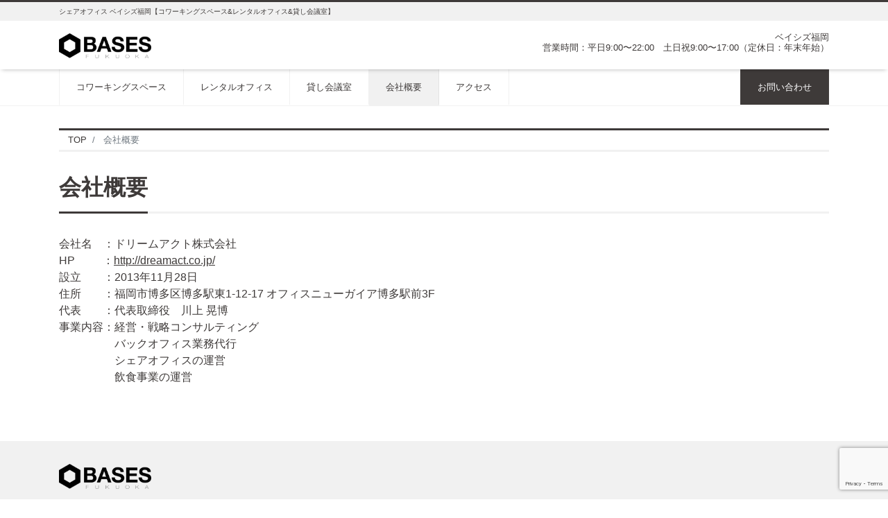

--- FILE ---
content_type: text/html; charset=utf-8
request_url: https://www.google.com/recaptcha/api2/anchor?ar=1&k=6LdnZwgrAAAAAK1hAR6f12HyIyqYDVQj3vy3rzOB&co=aHR0cHM6Ly9iYXNlcy5hc2lhOjQ0Mw..&hl=en&v=PoyoqOPhxBO7pBk68S4YbpHZ&size=invisible&anchor-ms=20000&execute-ms=30000&cb=f7963kudalpn
body_size: 48753
content:
<!DOCTYPE HTML><html dir="ltr" lang="en"><head><meta http-equiv="Content-Type" content="text/html; charset=UTF-8">
<meta http-equiv="X-UA-Compatible" content="IE=edge">
<title>reCAPTCHA</title>
<style type="text/css">
/* cyrillic-ext */
@font-face {
  font-family: 'Roboto';
  font-style: normal;
  font-weight: 400;
  font-stretch: 100%;
  src: url(//fonts.gstatic.com/s/roboto/v48/KFO7CnqEu92Fr1ME7kSn66aGLdTylUAMa3GUBHMdazTgWw.woff2) format('woff2');
  unicode-range: U+0460-052F, U+1C80-1C8A, U+20B4, U+2DE0-2DFF, U+A640-A69F, U+FE2E-FE2F;
}
/* cyrillic */
@font-face {
  font-family: 'Roboto';
  font-style: normal;
  font-weight: 400;
  font-stretch: 100%;
  src: url(//fonts.gstatic.com/s/roboto/v48/KFO7CnqEu92Fr1ME7kSn66aGLdTylUAMa3iUBHMdazTgWw.woff2) format('woff2');
  unicode-range: U+0301, U+0400-045F, U+0490-0491, U+04B0-04B1, U+2116;
}
/* greek-ext */
@font-face {
  font-family: 'Roboto';
  font-style: normal;
  font-weight: 400;
  font-stretch: 100%;
  src: url(//fonts.gstatic.com/s/roboto/v48/KFO7CnqEu92Fr1ME7kSn66aGLdTylUAMa3CUBHMdazTgWw.woff2) format('woff2');
  unicode-range: U+1F00-1FFF;
}
/* greek */
@font-face {
  font-family: 'Roboto';
  font-style: normal;
  font-weight: 400;
  font-stretch: 100%;
  src: url(//fonts.gstatic.com/s/roboto/v48/KFO7CnqEu92Fr1ME7kSn66aGLdTylUAMa3-UBHMdazTgWw.woff2) format('woff2');
  unicode-range: U+0370-0377, U+037A-037F, U+0384-038A, U+038C, U+038E-03A1, U+03A3-03FF;
}
/* math */
@font-face {
  font-family: 'Roboto';
  font-style: normal;
  font-weight: 400;
  font-stretch: 100%;
  src: url(//fonts.gstatic.com/s/roboto/v48/KFO7CnqEu92Fr1ME7kSn66aGLdTylUAMawCUBHMdazTgWw.woff2) format('woff2');
  unicode-range: U+0302-0303, U+0305, U+0307-0308, U+0310, U+0312, U+0315, U+031A, U+0326-0327, U+032C, U+032F-0330, U+0332-0333, U+0338, U+033A, U+0346, U+034D, U+0391-03A1, U+03A3-03A9, U+03B1-03C9, U+03D1, U+03D5-03D6, U+03F0-03F1, U+03F4-03F5, U+2016-2017, U+2034-2038, U+203C, U+2040, U+2043, U+2047, U+2050, U+2057, U+205F, U+2070-2071, U+2074-208E, U+2090-209C, U+20D0-20DC, U+20E1, U+20E5-20EF, U+2100-2112, U+2114-2115, U+2117-2121, U+2123-214F, U+2190, U+2192, U+2194-21AE, U+21B0-21E5, U+21F1-21F2, U+21F4-2211, U+2213-2214, U+2216-22FF, U+2308-230B, U+2310, U+2319, U+231C-2321, U+2336-237A, U+237C, U+2395, U+239B-23B7, U+23D0, U+23DC-23E1, U+2474-2475, U+25AF, U+25B3, U+25B7, U+25BD, U+25C1, U+25CA, U+25CC, U+25FB, U+266D-266F, U+27C0-27FF, U+2900-2AFF, U+2B0E-2B11, U+2B30-2B4C, U+2BFE, U+3030, U+FF5B, U+FF5D, U+1D400-1D7FF, U+1EE00-1EEFF;
}
/* symbols */
@font-face {
  font-family: 'Roboto';
  font-style: normal;
  font-weight: 400;
  font-stretch: 100%;
  src: url(//fonts.gstatic.com/s/roboto/v48/KFO7CnqEu92Fr1ME7kSn66aGLdTylUAMaxKUBHMdazTgWw.woff2) format('woff2');
  unicode-range: U+0001-000C, U+000E-001F, U+007F-009F, U+20DD-20E0, U+20E2-20E4, U+2150-218F, U+2190, U+2192, U+2194-2199, U+21AF, U+21E6-21F0, U+21F3, U+2218-2219, U+2299, U+22C4-22C6, U+2300-243F, U+2440-244A, U+2460-24FF, U+25A0-27BF, U+2800-28FF, U+2921-2922, U+2981, U+29BF, U+29EB, U+2B00-2BFF, U+4DC0-4DFF, U+FFF9-FFFB, U+10140-1018E, U+10190-1019C, U+101A0, U+101D0-101FD, U+102E0-102FB, U+10E60-10E7E, U+1D2C0-1D2D3, U+1D2E0-1D37F, U+1F000-1F0FF, U+1F100-1F1AD, U+1F1E6-1F1FF, U+1F30D-1F30F, U+1F315, U+1F31C, U+1F31E, U+1F320-1F32C, U+1F336, U+1F378, U+1F37D, U+1F382, U+1F393-1F39F, U+1F3A7-1F3A8, U+1F3AC-1F3AF, U+1F3C2, U+1F3C4-1F3C6, U+1F3CA-1F3CE, U+1F3D4-1F3E0, U+1F3ED, U+1F3F1-1F3F3, U+1F3F5-1F3F7, U+1F408, U+1F415, U+1F41F, U+1F426, U+1F43F, U+1F441-1F442, U+1F444, U+1F446-1F449, U+1F44C-1F44E, U+1F453, U+1F46A, U+1F47D, U+1F4A3, U+1F4B0, U+1F4B3, U+1F4B9, U+1F4BB, U+1F4BF, U+1F4C8-1F4CB, U+1F4D6, U+1F4DA, U+1F4DF, U+1F4E3-1F4E6, U+1F4EA-1F4ED, U+1F4F7, U+1F4F9-1F4FB, U+1F4FD-1F4FE, U+1F503, U+1F507-1F50B, U+1F50D, U+1F512-1F513, U+1F53E-1F54A, U+1F54F-1F5FA, U+1F610, U+1F650-1F67F, U+1F687, U+1F68D, U+1F691, U+1F694, U+1F698, U+1F6AD, U+1F6B2, U+1F6B9-1F6BA, U+1F6BC, U+1F6C6-1F6CF, U+1F6D3-1F6D7, U+1F6E0-1F6EA, U+1F6F0-1F6F3, U+1F6F7-1F6FC, U+1F700-1F7FF, U+1F800-1F80B, U+1F810-1F847, U+1F850-1F859, U+1F860-1F887, U+1F890-1F8AD, U+1F8B0-1F8BB, U+1F8C0-1F8C1, U+1F900-1F90B, U+1F93B, U+1F946, U+1F984, U+1F996, U+1F9E9, U+1FA00-1FA6F, U+1FA70-1FA7C, U+1FA80-1FA89, U+1FA8F-1FAC6, U+1FACE-1FADC, U+1FADF-1FAE9, U+1FAF0-1FAF8, U+1FB00-1FBFF;
}
/* vietnamese */
@font-face {
  font-family: 'Roboto';
  font-style: normal;
  font-weight: 400;
  font-stretch: 100%;
  src: url(//fonts.gstatic.com/s/roboto/v48/KFO7CnqEu92Fr1ME7kSn66aGLdTylUAMa3OUBHMdazTgWw.woff2) format('woff2');
  unicode-range: U+0102-0103, U+0110-0111, U+0128-0129, U+0168-0169, U+01A0-01A1, U+01AF-01B0, U+0300-0301, U+0303-0304, U+0308-0309, U+0323, U+0329, U+1EA0-1EF9, U+20AB;
}
/* latin-ext */
@font-face {
  font-family: 'Roboto';
  font-style: normal;
  font-weight: 400;
  font-stretch: 100%;
  src: url(//fonts.gstatic.com/s/roboto/v48/KFO7CnqEu92Fr1ME7kSn66aGLdTylUAMa3KUBHMdazTgWw.woff2) format('woff2');
  unicode-range: U+0100-02BA, U+02BD-02C5, U+02C7-02CC, U+02CE-02D7, U+02DD-02FF, U+0304, U+0308, U+0329, U+1D00-1DBF, U+1E00-1E9F, U+1EF2-1EFF, U+2020, U+20A0-20AB, U+20AD-20C0, U+2113, U+2C60-2C7F, U+A720-A7FF;
}
/* latin */
@font-face {
  font-family: 'Roboto';
  font-style: normal;
  font-weight: 400;
  font-stretch: 100%;
  src: url(//fonts.gstatic.com/s/roboto/v48/KFO7CnqEu92Fr1ME7kSn66aGLdTylUAMa3yUBHMdazQ.woff2) format('woff2');
  unicode-range: U+0000-00FF, U+0131, U+0152-0153, U+02BB-02BC, U+02C6, U+02DA, U+02DC, U+0304, U+0308, U+0329, U+2000-206F, U+20AC, U+2122, U+2191, U+2193, U+2212, U+2215, U+FEFF, U+FFFD;
}
/* cyrillic-ext */
@font-face {
  font-family: 'Roboto';
  font-style: normal;
  font-weight: 500;
  font-stretch: 100%;
  src: url(//fonts.gstatic.com/s/roboto/v48/KFO7CnqEu92Fr1ME7kSn66aGLdTylUAMa3GUBHMdazTgWw.woff2) format('woff2');
  unicode-range: U+0460-052F, U+1C80-1C8A, U+20B4, U+2DE0-2DFF, U+A640-A69F, U+FE2E-FE2F;
}
/* cyrillic */
@font-face {
  font-family: 'Roboto';
  font-style: normal;
  font-weight: 500;
  font-stretch: 100%;
  src: url(//fonts.gstatic.com/s/roboto/v48/KFO7CnqEu92Fr1ME7kSn66aGLdTylUAMa3iUBHMdazTgWw.woff2) format('woff2');
  unicode-range: U+0301, U+0400-045F, U+0490-0491, U+04B0-04B1, U+2116;
}
/* greek-ext */
@font-face {
  font-family: 'Roboto';
  font-style: normal;
  font-weight: 500;
  font-stretch: 100%;
  src: url(//fonts.gstatic.com/s/roboto/v48/KFO7CnqEu92Fr1ME7kSn66aGLdTylUAMa3CUBHMdazTgWw.woff2) format('woff2');
  unicode-range: U+1F00-1FFF;
}
/* greek */
@font-face {
  font-family: 'Roboto';
  font-style: normal;
  font-weight: 500;
  font-stretch: 100%;
  src: url(//fonts.gstatic.com/s/roboto/v48/KFO7CnqEu92Fr1ME7kSn66aGLdTylUAMa3-UBHMdazTgWw.woff2) format('woff2');
  unicode-range: U+0370-0377, U+037A-037F, U+0384-038A, U+038C, U+038E-03A1, U+03A3-03FF;
}
/* math */
@font-face {
  font-family: 'Roboto';
  font-style: normal;
  font-weight: 500;
  font-stretch: 100%;
  src: url(//fonts.gstatic.com/s/roboto/v48/KFO7CnqEu92Fr1ME7kSn66aGLdTylUAMawCUBHMdazTgWw.woff2) format('woff2');
  unicode-range: U+0302-0303, U+0305, U+0307-0308, U+0310, U+0312, U+0315, U+031A, U+0326-0327, U+032C, U+032F-0330, U+0332-0333, U+0338, U+033A, U+0346, U+034D, U+0391-03A1, U+03A3-03A9, U+03B1-03C9, U+03D1, U+03D5-03D6, U+03F0-03F1, U+03F4-03F5, U+2016-2017, U+2034-2038, U+203C, U+2040, U+2043, U+2047, U+2050, U+2057, U+205F, U+2070-2071, U+2074-208E, U+2090-209C, U+20D0-20DC, U+20E1, U+20E5-20EF, U+2100-2112, U+2114-2115, U+2117-2121, U+2123-214F, U+2190, U+2192, U+2194-21AE, U+21B0-21E5, U+21F1-21F2, U+21F4-2211, U+2213-2214, U+2216-22FF, U+2308-230B, U+2310, U+2319, U+231C-2321, U+2336-237A, U+237C, U+2395, U+239B-23B7, U+23D0, U+23DC-23E1, U+2474-2475, U+25AF, U+25B3, U+25B7, U+25BD, U+25C1, U+25CA, U+25CC, U+25FB, U+266D-266F, U+27C0-27FF, U+2900-2AFF, U+2B0E-2B11, U+2B30-2B4C, U+2BFE, U+3030, U+FF5B, U+FF5D, U+1D400-1D7FF, U+1EE00-1EEFF;
}
/* symbols */
@font-face {
  font-family: 'Roboto';
  font-style: normal;
  font-weight: 500;
  font-stretch: 100%;
  src: url(//fonts.gstatic.com/s/roboto/v48/KFO7CnqEu92Fr1ME7kSn66aGLdTylUAMaxKUBHMdazTgWw.woff2) format('woff2');
  unicode-range: U+0001-000C, U+000E-001F, U+007F-009F, U+20DD-20E0, U+20E2-20E4, U+2150-218F, U+2190, U+2192, U+2194-2199, U+21AF, U+21E6-21F0, U+21F3, U+2218-2219, U+2299, U+22C4-22C6, U+2300-243F, U+2440-244A, U+2460-24FF, U+25A0-27BF, U+2800-28FF, U+2921-2922, U+2981, U+29BF, U+29EB, U+2B00-2BFF, U+4DC0-4DFF, U+FFF9-FFFB, U+10140-1018E, U+10190-1019C, U+101A0, U+101D0-101FD, U+102E0-102FB, U+10E60-10E7E, U+1D2C0-1D2D3, U+1D2E0-1D37F, U+1F000-1F0FF, U+1F100-1F1AD, U+1F1E6-1F1FF, U+1F30D-1F30F, U+1F315, U+1F31C, U+1F31E, U+1F320-1F32C, U+1F336, U+1F378, U+1F37D, U+1F382, U+1F393-1F39F, U+1F3A7-1F3A8, U+1F3AC-1F3AF, U+1F3C2, U+1F3C4-1F3C6, U+1F3CA-1F3CE, U+1F3D4-1F3E0, U+1F3ED, U+1F3F1-1F3F3, U+1F3F5-1F3F7, U+1F408, U+1F415, U+1F41F, U+1F426, U+1F43F, U+1F441-1F442, U+1F444, U+1F446-1F449, U+1F44C-1F44E, U+1F453, U+1F46A, U+1F47D, U+1F4A3, U+1F4B0, U+1F4B3, U+1F4B9, U+1F4BB, U+1F4BF, U+1F4C8-1F4CB, U+1F4D6, U+1F4DA, U+1F4DF, U+1F4E3-1F4E6, U+1F4EA-1F4ED, U+1F4F7, U+1F4F9-1F4FB, U+1F4FD-1F4FE, U+1F503, U+1F507-1F50B, U+1F50D, U+1F512-1F513, U+1F53E-1F54A, U+1F54F-1F5FA, U+1F610, U+1F650-1F67F, U+1F687, U+1F68D, U+1F691, U+1F694, U+1F698, U+1F6AD, U+1F6B2, U+1F6B9-1F6BA, U+1F6BC, U+1F6C6-1F6CF, U+1F6D3-1F6D7, U+1F6E0-1F6EA, U+1F6F0-1F6F3, U+1F6F7-1F6FC, U+1F700-1F7FF, U+1F800-1F80B, U+1F810-1F847, U+1F850-1F859, U+1F860-1F887, U+1F890-1F8AD, U+1F8B0-1F8BB, U+1F8C0-1F8C1, U+1F900-1F90B, U+1F93B, U+1F946, U+1F984, U+1F996, U+1F9E9, U+1FA00-1FA6F, U+1FA70-1FA7C, U+1FA80-1FA89, U+1FA8F-1FAC6, U+1FACE-1FADC, U+1FADF-1FAE9, U+1FAF0-1FAF8, U+1FB00-1FBFF;
}
/* vietnamese */
@font-face {
  font-family: 'Roboto';
  font-style: normal;
  font-weight: 500;
  font-stretch: 100%;
  src: url(//fonts.gstatic.com/s/roboto/v48/KFO7CnqEu92Fr1ME7kSn66aGLdTylUAMa3OUBHMdazTgWw.woff2) format('woff2');
  unicode-range: U+0102-0103, U+0110-0111, U+0128-0129, U+0168-0169, U+01A0-01A1, U+01AF-01B0, U+0300-0301, U+0303-0304, U+0308-0309, U+0323, U+0329, U+1EA0-1EF9, U+20AB;
}
/* latin-ext */
@font-face {
  font-family: 'Roboto';
  font-style: normal;
  font-weight: 500;
  font-stretch: 100%;
  src: url(//fonts.gstatic.com/s/roboto/v48/KFO7CnqEu92Fr1ME7kSn66aGLdTylUAMa3KUBHMdazTgWw.woff2) format('woff2');
  unicode-range: U+0100-02BA, U+02BD-02C5, U+02C7-02CC, U+02CE-02D7, U+02DD-02FF, U+0304, U+0308, U+0329, U+1D00-1DBF, U+1E00-1E9F, U+1EF2-1EFF, U+2020, U+20A0-20AB, U+20AD-20C0, U+2113, U+2C60-2C7F, U+A720-A7FF;
}
/* latin */
@font-face {
  font-family: 'Roboto';
  font-style: normal;
  font-weight: 500;
  font-stretch: 100%;
  src: url(//fonts.gstatic.com/s/roboto/v48/KFO7CnqEu92Fr1ME7kSn66aGLdTylUAMa3yUBHMdazQ.woff2) format('woff2');
  unicode-range: U+0000-00FF, U+0131, U+0152-0153, U+02BB-02BC, U+02C6, U+02DA, U+02DC, U+0304, U+0308, U+0329, U+2000-206F, U+20AC, U+2122, U+2191, U+2193, U+2212, U+2215, U+FEFF, U+FFFD;
}
/* cyrillic-ext */
@font-face {
  font-family: 'Roboto';
  font-style: normal;
  font-weight: 900;
  font-stretch: 100%;
  src: url(//fonts.gstatic.com/s/roboto/v48/KFO7CnqEu92Fr1ME7kSn66aGLdTylUAMa3GUBHMdazTgWw.woff2) format('woff2');
  unicode-range: U+0460-052F, U+1C80-1C8A, U+20B4, U+2DE0-2DFF, U+A640-A69F, U+FE2E-FE2F;
}
/* cyrillic */
@font-face {
  font-family: 'Roboto';
  font-style: normal;
  font-weight: 900;
  font-stretch: 100%;
  src: url(//fonts.gstatic.com/s/roboto/v48/KFO7CnqEu92Fr1ME7kSn66aGLdTylUAMa3iUBHMdazTgWw.woff2) format('woff2');
  unicode-range: U+0301, U+0400-045F, U+0490-0491, U+04B0-04B1, U+2116;
}
/* greek-ext */
@font-face {
  font-family: 'Roboto';
  font-style: normal;
  font-weight: 900;
  font-stretch: 100%;
  src: url(//fonts.gstatic.com/s/roboto/v48/KFO7CnqEu92Fr1ME7kSn66aGLdTylUAMa3CUBHMdazTgWw.woff2) format('woff2');
  unicode-range: U+1F00-1FFF;
}
/* greek */
@font-face {
  font-family: 'Roboto';
  font-style: normal;
  font-weight: 900;
  font-stretch: 100%;
  src: url(//fonts.gstatic.com/s/roboto/v48/KFO7CnqEu92Fr1ME7kSn66aGLdTylUAMa3-UBHMdazTgWw.woff2) format('woff2');
  unicode-range: U+0370-0377, U+037A-037F, U+0384-038A, U+038C, U+038E-03A1, U+03A3-03FF;
}
/* math */
@font-face {
  font-family: 'Roboto';
  font-style: normal;
  font-weight: 900;
  font-stretch: 100%;
  src: url(//fonts.gstatic.com/s/roboto/v48/KFO7CnqEu92Fr1ME7kSn66aGLdTylUAMawCUBHMdazTgWw.woff2) format('woff2');
  unicode-range: U+0302-0303, U+0305, U+0307-0308, U+0310, U+0312, U+0315, U+031A, U+0326-0327, U+032C, U+032F-0330, U+0332-0333, U+0338, U+033A, U+0346, U+034D, U+0391-03A1, U+03A3-03A9, U+03B1-03C9, U+03D1, U+03D5-03D6, U+03F0-03F1, U+03F4-03F5, U+2016-2017, U+2034-2038, U+203C, U+2040, U+2043, U+2047, U+2050, U+2057, U+205F, U+2070-2071, U+2074-208E, U+2090-209C, U+20D0-20DC, U+20E1, U+20E5-20EF, U+2100-2112, U+2114-2115, U+2117-2121, U+2123-214F, U+2190, U+2192, U+2194-21AE, U+21B0-21E5, U+21F1-21F2, U+21F4-2211, U+2213-2214, U+2216-22FF, U+2308-230B, U+2310, U+2319, U+231C-2321, U+2336-237A, U+237C, U+2395, U+239B-23B7, U+23D0, U+23DC-23E1, U+2474-2475, U+25AF, U+25B3, U+25B7, U+25BD, U+25C1, U+25CA, U+25CC, U+25FB, U+266D-266F, U+27C0-27FF, U+2900-2AFF, U+2B0E-2B11, U+2B30-2B4C, U+2BFE, U+3030, U+FF5B, U+FF5D, U+1D400-1D7FF, U+1EE00-1EEFF;
}
/* symbols */
@font-face {
  font-family: 'Roboto';
  font-style: normal;
  font-weight: 900;
  font-stretch: 100%;
  src: url(//fonts.gstatic.com/s/roboto/v48/KFO7CnqEu92Fr1ME7kSn66aGLdTylUAMaxKUBHMdazTgWw.woff2) format('woff2');
  unicode-range: U+0001-000C, U+000E-001F, U+007F-009F, U+20DD-20E0, U+20E2-20E4, U+2150-218F, U+2190, U+2192, U+2194-2199, U+21AF, U+21E6-21F0, U+21F3, U+2218-2219, U+2299, U+22C4-22C6, U+2300-243F, U+2440-244A, U+2460-24FF, U+25A0-27BF, U+2800-28FF, U+2921-2922, U+2981, U+29BF, U+29EB, U+2B00-2BFF, U+4DC0-4DFF, U+FFF9-FFFB, U+10140-1018E, U+10190-1019C, U+101A0, U+101D0-101FD, U+102E0-102FB, U+10E60-10E7E, U+1D2C0-1D2D3, U+1D2E0-1D37F, U+1F000-1F0FF, U+1F100-1F1AD, U+1F1E6-1F1FF, U+1F30D-1F30F, U+1F315, U+1F31C, U+1F31E, U+1F320-1F32C, U+1F336, U+1F378, U+1F37D, U+1F382, U+1F393-1F39F, U+1F3A7-1F3A8, U+1F3AC-1F3AF, U+1F3C2, U+1F3C4-1F3C6, U+1F3CA-1F3CE, U+1F3D4-1F3E0, U+1F3ED, U+1F3F1-1F3F3, U+1F3F5-1F3F7, U+1F408, U+1F415, U+1F41F, U+1F426, U+1F43F, U+1F441-1F442, U+1F444, U+1F446-1F449, U+1F44C-1F44E, U+1F453, U+1F46A, U+1F47D, U+1F4A3, U+1F4B0, U+1F4B3, U+1F4B9, U+1F4BB, U+1F4BF, U+1F4C8-1F4CB, U+1F4D6, U+1F4DA, U+1F4DF, U+1F4E3-1F4E6, U+1F4EA-1F4ED, U+1F4F7, U+1F4F9-1F4FB, U+1F4FD-1F4FE, U+1F503, U+1F507-1F50B, U+1F50D, U+1F512-1F513, U+1F53E-1F54A, U+1F54F-1F5FA, U+1F610, U+1F650-1F67F, U+1F687, U+1F68D, U+1F691, U+1F694, U+1F698, U+1F6AD, U+1F6B2, U+1F6B9-1F6BA, U+1F6BC, U+1F6C6-1F6CF, U+1F6D3-1F6D7, U+1F6E0-1F6EA, U+1F6F0-1F6F3, U+1F6F7-1F6FC, U+1F700-1F7FF, U+1F800-1F80B, U+1F810-1F847, U+1F850-1F859, U+1F860-1F887, U+1F890-1F8AD, U+1F8B0-1F8BB, U+1F8C0-1F8C1, U+1F900-1F90B, U+1F93B, U+1F946, U+1F984, U+1F996, U+1F9E9, U+1FA00-1FA6F, U+1FA70-1FA7C, U+1FA80-1FA89, U+1FA8F-1FAC6, U+1FACE-1FADC, U+1FADF-1FAE9, U+1FAF0-1FAF8, U+1FB00-1FBFF;
}
/* vietnamese */
@font-face {
  font-family: 'Roboto';
  font-style: normal;
  font-weight: 900;
  font-stretch: 100%;
  src: url(//fonts.gstatic.com/s/roboto/v48/KFO7CnqEu92Fr1ME7kSn66aGLdTylUAMa3OUBHMdazTgWw.woff2) format('woff2');
  unicode-range: U+0102-0103, U+0110-0111, U+0128-0129, U+0168-0169, U+01A0-01A1, U+01AF-01B0, U+0300-0301, U+0303-0304, U+0308-0309, U+0323, U+0329, U+1EA0-1EF9, U+20AB;
}
/* latin-ext */
@font-face {
  font-family: 'Roboto';
  font-style: normal;
  font-weight: 900;
  font-stretch: 100%;
  src: url(//fonts.gstatic.com/s/roboto/v48/KFO7CnqEu92Fr1ME7kSn66aGLdTylUAMa3KUBHMdazTgWw.woff2) format('woff2');
  unicode-range: U+0100-02BA, U+02BD-02C5, U+02C7-02CC, U+02CE-02D7, U+02DD-02FF, U+0304, U+0308, U+0329, U+1D00-1DBF, U+1E00-1E9F, U+1EF2-1EFF, U+2020, U+20A0-20AB, U+20AD-20C0, U+2113, U+2C60-2C7F, U+A720-A7FF;
}
/* latin */
@font-face {
  font-family: 'Roboto';
  font-style: normal;
  font-weight: 900;
  font-stretch: 100%;
  src: url(//fonts.gstatic.com/s/roboto/v48/KFO7CnqEu92Fr1ME7kSn66aGLdTylUAMa3yUBHMdazQ.woff2) format('woff2');
  unicode-range: U+0000-00FF, U+0131, U+0152-0153, U+02BB-02BC, U+02C6, U+02DA, U+02DC, U+0304, U+0308, U+0329, U+2000-206F, U+20AC, U+2122, U+2191, U+2193, U+2212, U+2215, U+FEFF, U+FFFD;
}

</style>
<link rel="stylesheet" type="text/css" href="https://www.gstatic.com/recaptcha/releases/PoyoqOPhxBO7pBk68S4YbpHZ/styles__ltr.css">
<script nonce="6107jjfvn2K-THG-3Qid-Q" type="text/javascript">window['__recaptcha_api'] = 'https://www.google.com/recaptcha/api2/';</script>
<script type="text/javascript" src="https://www.gstatic.com/recaptcha/releases/PoyoqOPhxBO7pBk68S4YbpHZ/recaptcha__en.js" nonce="6107jjfvn2K-THG-3Qid-Q">
      
    </script></head>
<body><div id="rc-anchor-alert" class="rc-anchor-alert"></div>
<input type="hidden" id="recaptcha-token" value="[base64]">
<script type="text/javascript" nonce="6107jjfvn2K-THG-3Qid-Q">
      recaptcha.anchor.Main.init("[\x22ainput\x22,[\x22bgdata\x22,\x22\x22,\[base64]/[base64]/[base64]/KE4oMTI0LHYsdi5HKSxMWihsLHYpKTpOKDEyNCx2LGwpLFYpLHYpLFQpKSxGKDE3MSx2KX0scjc9ZnVuY3Rpb24obCl7cmV0dXJuIGx9LEM9ZnVuY3Rpb24obCxWLHYpe04odixsLFYpLFZbYWtdPTI3OTZ9LG49ZnVuY3Rpb24obCxWKXtWLlg9KChWLlg/[base64]/[base64]/[base64]/[base64]/[base64]/[base64]/[base64]/[base64]/[base64]/[base64]/[base64]\\u003d\x22,\[base64]\x22,\[base64]/Ciy9ML8Kge8O/PhHDmVvCrsOAwobDmcKlwr7DtsOcGH5Jwo5nRBB+WsOpRTbChcO1b8KuUsKLw53CkHLDiSYIwoZ0w7VowrzDuUV4DsOewpLDm0tIw4NjAMK6wo/CtMOgw6ZoEMKmNDhEwrvDqcKqd8K/fMKIEcKywo0Kw4rDi3Yfw45oADoaw5fDu8O8wobChmZZVcOEw6LDlsKXfsOBLcOeRzQbw65Vw5bCgcKCw5bCkMOFF8OowpNhwo4QS8OGwrDClVlLYsOAEMOOwpN+BX3DgE3DqW/Dp1DDoMKGw6Rgw6fDpcO8w61bIifCvyrDtzFzw5ogS3vCnnbCl8Klw4BbBkYhw7fCmcK3w4nCjMKqDikKw4QVwo97KyFYWcKsSBbDgMOBw6/Ct8KNwpzDksOVwpfCgSvCnsOXLjLCrQE9Bkd3wpvDlcOUKcK8GMKhJ1vDsMKCw6wlWMKuHHVrWcK9ZcKnQD7CvXDDjsOwwpvDncO9aMOgwp7DvMKWw4rDh0IJw7wdw7YhB244WT5ZwrXDu0TCgHLCpBzDvD/DnmfDrCXDkMO6w4IPD2LCgWJBFsOmwpc9wozDqcK/wrMVw7sbA8OCIcKCwp9tGsKQwrHCqcKpw6Ncw7Vqw7kEwphRFMO7wqZUHwTCrUc9w6zDgBzCisO8wrEqGGjCsiZOwplOwqMfCcOlcMOswoglw4Zew7lUwp5CWXbDtCbCoAvDvFVEw7XDqcK5SMOyw43Dk8KywobDrsKbwr/[base64]/DsK8w7Ujwr5jQgQRb8KUw6ojbcOmw5HDhcOMw7U5BivCt8OGHsOzwqzDk3fDhDoywrskwrRewqQhJ8OQU8Kiw7oBan/Dp0fCpWrClcOcRSduRQsDw7vDiWl6IcKIwqREwrYUwpHDjk/[base64]/[base64]/CsMKtH8O7JMOhwoEBYUvCtsKNI8KIAcK6Y213wqkbw4QJHsKkwp/CisO7w7lmCMK8NgQZw5RIw43Djm/Cr8KWw74Pw6bDiMK2JcKjJ8K2UAh2woZoMA7Dt8KYBm5tw4vCuMKHWsOdOw7Ch27CoyErecKoaMOJFcOmBcO/R8OUI8KEw7rCizXDikTDg8KATR3CvlXClcKtZsKpwr/[base64]/CkkHDsMOEZcK5woZTwrnDi8K0wpg3wpzCtMKSw5x6w5ZAwrXDusO1w6nCphbDnD/CrsO+XhrCnMKvG8OGwpfCkG7Ck8KIw7RbWcKyw488KcO/WcKOwqQwI8Kkw4PDm8OUWh7Ci13DlHAJwoMXe1tEKzLDilHClsOePgxtw6IDwpVYw5XDq8KWw4YsPsKqw4x3wqQpwr/ClwHDhVjClsKOw5fDmn3CqsOewpjCjT3CuMOGbcKAHSvCtw3Co2DDhMOCDlptwqjDm8Ofw4B5fDBrwrbDs1TDvsKJVyvCksOgw4LCgMOCwqvCvMKtwp0GwoXCiWHCoA/[base64]/DujzCjzjDvMOlw6k2wohIwq4BecKPa8O0w6lLXCYfTGzDtHI5PMOJwoBzw6nCo8KjdsKowprCv8Otwo3Ck8OTAsKBwrJ4fsOswq/Cj8OKwrbDlcO3w5U1VMKYSsKOwpfDrsKzw48cw4/DhsOWGQwMAkVow6QgXGQqw7gCw4QvS3PCvsK+w7xswpRuRD7ChcOuZibCuDY4wpjCr8KjSg/DrX4Owq/DnsKsw7nDk8Ocwo0Tw5t2EEBSIsOgw6jDjCzCvVVLdTPDrMOMRMO8w6rCjMK2w6bCgMOaw63CjyMEwqNQEsOqQsOgw6LDm1AbwoJ+RMKqGsKZw7TCgsKQw54AF8Kmw5I3L8OkLQFGw7jDsMO4wo/DnFMJRXo3RsKGw5rCuyNYwqVEW8KzwplFXsKNwqrDu3piw50Aw6hTwqA9wrnChmrCosKRMA3ChHvDlcOUSxnCrsKwOTjCrMOmJEsMw4zDq2HDlcOTRsODYBLCtMKCw5jDjMKVwo/DlAdGeFJ6HsKqBnB/woNPRMOnwrZnEFZrwp/CrAcDBS5sw67DosOwA8Ksw7MZwoBGw484wpTDpFxfIAxtLBNOIDPDusOle3NRBlrDqDPDngPCkMKIO2d+Z0ghSsOCwrLDo1ZOZEA8w5DCm8OjPcOuw7UvbMOnYwYTOnHDuMKhDxbCgDd4acKfw5vCgMOoMsKjAMKJCSDDq8OEwrPDniPDvEpHU8Onwo/Dt8OLw6Brw60sw7DDmUfDtiZTBcKRwp7Cm8KHcxJnKMOtw5VDwrDCp13Cg8K/E3Qsw75hwq5qVMOdfA40PMO8T8OxwqDDhjNFw65pwpnDnTkfwpIGw4vDmcKfQcKIw73DpCNaw7toHG0vw7PDqsOkw7nCi8K8TGXDkmTCjMKxPAE4AVLDiMKBEcO9XxU3OQopDm7DucOIK2YOFHFpwqfDpDnDrcKEw5NZwr/CmRsYwp0zw5NXHSjDoMKlI8OLwq/ChMKgKMO7AMOqP0huAQZ0UwRWwrPCsG/[base64]/DnxHDvsOpH8KzJinDp8KZY00fSmxxcMOjEwcsw4h8W8KDw6Blw57CslQRwpXCpMKzw5jDpsK0ScKAMgY/ODIFfSXDqsODHlhwLsKcbFbCgMKKw7zDpERJw7nCi8OaQzUcwpA0MsKcV8KwbBnCpcKSwoQJNFjCn8OQAsK/w48lwqzDlAvCoyzDlgF0w54dwqbCisO5wpMUN3jDmMOdw5fCphxow4bDvsKQBMKlw5/DpBXCkMOfwp7Ct8Kiwp/DjMOFwrPDuFnDj8O3w4BvZhlywrbCpcOSw4nDmRIgPRjCjUNqRcKRL8OMw5bDu8Kxwot5wroIL8OAcyHCtnrDrHrChcKCZ8Ozw7d5GMOfbsOYwqbCv8O6EMOgf8KIw4/DvGYcM8OpXiLChRnDqEDDsR8Zw7U0XmfDo8KswqbDm8KfGsKUGMKGb8K4WsKYGSd5w6kDXRAGwoPCvcOWczrDrsO5OcOqwpN2wqAsWMKJwqnDk8KgdcKWFzDDmsOLAxZVeHPCoEowwq8Ew73DgsOGfcOHTMKRwosSwpIQGBRoOhHCpcONwp7DtsK/YUVcBsO3STsAw6VPBTFdKcOMXsOjewzCtBDCmy02wr/[base64]/[base64]/[base64]/CgjY9BcOZPBvCpibCt24ZHUDCqsKuw7Ykw6YLCcO/YXbDmMO0w53DgcK/RV7Ct8KKwpsYw48vDVFTRMO5Jjc+wqXCjcOwE29ySCN+OcKIF8OvGgnDt0EpZMOhZcOLdAYfw77DhcOCMsO0w5gcbG7DpjpleX/Cu8Owwr/DqH7ClQfDpBzChcOrEwJuW8KMSxE1wp0DwrbCsMOCIMK7EsKBIztAwrPCsis0EcOMw7jCqsKGLcKcw7HDg8OXY386e8O6DMOfw7TDoGTDsMOyaU3Cg8K5QA3DrMKYQSACw4FDwoAjwprCi17Dt8Oiw6ETdsOSJMO+MMKVHcOSQsOHVsKkB8KuwqMvwo0/wqkBwo5DQ8KjflzCuMKfZDJmXB4pGsKTY8KtBMKwwpBWY3PCu27Cv2TDp8Omw71UQBLDlMKHwrLCvsOWwr/DrcOWw59dA8KcMzI7wo/[base64]/DjVLCqFHCgcOOw47DmcOfZ2JHwq0LwrzDhmrCrsKOwr7Djj1jPlPDgMOrWVUhOMKAXSg7wqrDijnCmcOXPFnCocKzE8O2w5zCksOqw7TDk8K/wr7Cs0lBwr0uIMK0w5QmwrlkwqLCkQfDkcKAdyHCqMOHbnDDm8OpSn14LsOgScKuwq3Cm8Oqw63ChUs/[base64]/Cs8KVPyYmQMO0woHDn39lGTvCgMK/JMKUwr7DuRPDv8Opa8O3AHtTWMOYWcKhfSkqWcOdLMKPw4HCq8KBworDgVBGw6N6w5DDgsOVA8K0VMKGTcOtGcO/ccKYw7LDvT7CsWzDtS5BKcKXw6LCksO5wqfCu8KffMOHwoXDiEw+G27CmTvCmzhIB8KvwoLDuTDDjGMSDsOnwodAwr10ch3CthEdHcKZwo/Cq8Ogw5gAV8K+AMKCwrZbw5p9wonDl8OdwrZYHhHCpsKEw4lTwpsMNsK8JsKdw4jCv1I5XMKdAcOzw5rCm8OsViczw5bDpRzDjxPCvzU/FFMqPAjDocOPRAxJwq3Ds3DDmnrDq8Kaw5/DrsO3aCHCkRjCuGNhVSrCuXfCsiPCicOlORDDscKqw4vDt1xvw4pTw4LDkwvDn8KiAcOtw7DDksOFwqDCqClLw7vDqiFzw5nDrMO8wrvCh2tAwpbCgV/Cg8K9CsKkwr/DpxITw7lNJWLCv8KlwrAZwqJuRktvw67DlE1Jwr95w5fDmAsvYgljw6IEwqbCkXszw4pXw67Cr2DDmMOcSsOXw4XDlsK/bcO3w6s/[base64]/[base64]/EMKVw6PDqCbDocORw4DCscOmw55QAMO4wrcpw5sTwo8aTsOVI8O0w4DDvMKyw7fDoEfCrsOnw7/DvMK8w6QCY2kNwrPDm2jDjcKPd3tlVMOWTRVMw6bDrcOew6PDuWt0wp0Iw5xJwr/DtsKoWxMvw5LClsOXc8KCwpVjECDCvsOKLS8Aw45/TsKtwqTDoDvCk3vCtsOHA37DtcO/w7DDicOZaGrCocOVw58bVVnCicKnwowKwprCgApET2PCgj/Cv8OORVrCh8KcKwV0OsOGDcKsDcO6wqZaw5nCsjAtBsKILMOyHsObQcOmWBrCpUrCuxTDmMKNLsOnIsK2w7xSScKPe8OEwosgwoZnOW1IPcOVbG3Ck8Kyw6vCucK1wqTDosK2IcKCQcKRLcOTaMKRwpYBwrvDiS7CuGoqanHCi8OVeWPDlTwnbkDDkXEpwqA+K8KnWG/CiQpsw6IZwqDDq0LDg8Ofw40lw7Jww5JeW3DDisKVw55Xc1VFwpHCrjTClsK/LsOwecOwwp3Cj0xwMiVcWQHCo3PDhRfDiEzDjVIsUSE+c8K0KBvCn2/Cr0/DuMKJw7/Dh8O5bsKHwroPMMOsM8Odwp/CokLCjTRrYcKEw784MXhoSkRRDcOdZ03Dj8Olw4Q6w7x1wrFDKgHDrifCqMOvw6vCpAcpw7zCjXpVw4nDlRbDpwI9dRPDl8KKw6DCncKAwrg6w5vDlg/[base64]/H8O9VsK9R2zDuMK5woLDvk4FdCQ9w5s5UsK3w4/Dt8OTUlJTw69mGcOadmXDocKjwplsLcOqcF/Dr8K/JsKCDH0VUsKENQ4aJy8XwonDp8OwJ8OWwpxwYwjCnGzCpMK3DyJCwpgeJMOcMBfDi8KgTSJtw6PDs8K8GGJeNMKVwpx6ESdlBcKiTg/CpknDsBt/R2TDqiIuw6BZwr4BezcmYH/Ds8OUwpBQNMOGIQttMsKFWzhHwoYHwqDCk1oEZDXDqynCm8OeJ8KgwojCvmE0Z8OfwqdJfsKeMBDDlHMfAHRRPEzCgcODwp/Dm8KmwpHDuMOrVcKcUGBDw7vCuXcaw4woHsO7OHXCh8Oyw4zCnsO6w5DCr8O9c8KEXMO/w7jCo3TCqsK6w7IPf1p+w5rDsMORc8OLZsKxH8Kww6plE1hGfgNDbx7DshXCmnjCqMKAwr3Cr0HDn8KSaMKQZMK3GCoHwrg8Il8jwqw+wqnCgcOawqBsRXLDvcO6wpnCvBrDsMONwoZRYcOYwqdkA8KGTS/[base64]/DhMOLdsO3KS4mw51/[base64]/CuShpc3bDqsO/w7bDuMOyw6TCnsOSwoPDpzvChXsswo1NwpTDtMKMwrjDp8O6wrHCjhHDnMO6MkxNay1Uw5LDqmrDlcKYT8KlJsK6w5DCjsK2IsKkw4bCkG/DhMObX8OxPhvDtVgewqYswq1+SMK3w77ChxxhwqV+CDxOw5/CiHDDu8K4Q8Ohw4jDsyomejPDmB5ldFTDvndFw7ouT8OtwrZ0VsKUw4kmwrkURsKyWsKXwqbDiMKnwqhQOUvDrgLDiUk6BgE/w4xNwpPDssKxwqcDe8OVwpDCqznCkmrDkQTCpsKmwppFw5bDmcKeQsOPdsOKwo0lwqJiADvDqMO1wpnCosKMGUrDm8KowpHDhGoSw7M5w4g5wo5VUCtsw4XDuMOUCTFGw5lJWw5fOMKjQ8OtwqU0SnTDv8OASn/CoEQWMMOhDDTCi8KnIsKTUyJGQ1fCtsKXXH9mw5LChRPCiMOBHhrDr8KvCWxOwolHw4wqw5YPwoBxfsOccknCjMK8YsOnNGpHwqLCiwfCjcOGwotYw4sOY8Oyw6pdwqBQwqLDs8OvwqEvI0t9w6/[base64]/w73CqE/CrVpbwpDDpsOQw6hlw5UdFMKfRsKww7LCuxfDn23DlmnDicOsXsO/NcK6OsKrbcKYw5NJw5zClsKqw6bCgcOJw6HDvsKXYiExw7pbfMOvRBnDucKxf3XDsGAFesKSOcK5WMKMw616w7ILw6t4w5BwHhkiVi/CuFMVwoHCtcOgcHPDnkbDvMKHwos/w4rChV/DocOdO8KgECUTOMOzQ8KLIx/[base64]/[base64]/Dn8K8IcOYwrlLfsKgUcKvaBDDksOBwp/DuVB6wqPDgMKcBgPDkcKAwqTCpxnDg8KGbVAyw65rNsKKwr40w4/DpyvDhDMHcsOgwoMAOsKjelHDsDBUwrTDucOzO8KFwqrCmk3DtsOMFC3ChCDDjcO3G8OQeMK6wpzDscKUfMOxw7LDncOyw4jCoijCssOxL1QMShPChBVgwqg/w6Q6w4nDoCZJM8KFIMKoI8OVw5YITcO7w6fDu8KHH0XDuMKfw7YICMOLU2B4wqNAKcOnTio9VXwrw6YBVjldU8KXcMO0VcOdwpPDs8O7w5Jjw5opQ8OvwrZsYH00wqLDu04yIMOxeGIMwpnDuMKRw6piw5bCm8OyQcO7w7bDvi/CiMOpM8Oew7bDjUrCkAfCm8OjwpkBwozDllPCg8ONXsOlHHzDqcOOAsKhL8K+w5EVw5FPw74uWEjCmRTCigTCnMOdJWFRVT7ClE13wpJkOFnCuMKFZF8FN8KKwrNIw4/CjRzDlMODw6Ndw6XDosOLw4x8I8ORwqxgw4rDt8KtQmrCu2nCjcOqwr87di/CpcK+GSzDuMKaVcKDanptdsKdw5HDqcKtFwrDpsO5wpkwQVrDrMOwDgrCs8KlCibDlMKxwrVGwpfDonfDkQ5/w7shFMO8wql4w7FnHMOOfkgsZ0wmeMO0Y0w4L8OBw60NXD/Du1vCtTFcSjYGwrbCrcO9TMOCw4xoNMO8wpt3L0vCpVjCuXkNwotsw6fCsRjChMK3wr3DqQHCpWjCtg8ABcKpWsOlwro0dyrDuMO1AsKqwqXCvil0w4HDpsK/[base64]/GcKBwoVlNnx+XsOJwoZNLmVRw6bDq0gBw4/[base64]/PMOAw6F5wpYCwqnDmMK3ETYJGsKiSB/Cm1LDnMOFwrFGwrg3wpMIw57DqsOMw67Cl3bDnTrDv8O9M8KyGAtwWl/DglXDt8KoCV9+RikSB1nCtDlZWlIQw7PCkcKBPMK+GRMZw6nDpXrDoSbCjMOIw5LCmzkEacOWwrUlEsK9Tg/Ci1TClcOcwr1xwrvCtX/[base64]/MMK+M8Oew71ZwrTDhMO8NgUuFy/[base64]/wr3Cj8OYwrTDsjAWwpHCmsOyw4/DqSopQj9cwr/[base64]/G8OLVsO0wqV9Jk7CuXBEw5pWwpLCtjVMwoHCkQjDsyYBWxDDjSTClRJkw5sJQcOqL8KQCV3DoMOhwrPCtsKuwofCnsO4KcK0bsOZwqxswrHDmsKZwpA/[base64]/DoA9twr7DnGHDrhrCvMKbwp4hMsKpw4JuEjAYwp7DtiY9VW8SAMKCV8ObKS/CmFnDpW1hX0Yvw4zCmyFJd8KOCsObNBzDlEl4M8KRw4gfTsOlwrBNWcKwworDk2sNA2hnAXkyGMKBwrXDq8K4RcKSwo1Lw4LDvTHCvDBPw7vDnXzCtsK6woIGwrPDvkzCsFBLwqcww4zDkAkrw54Lw5nCik/CsyYINyRnEy10wo7CisOeKcKrYR1RZsO6wrHCscOxw7bClsOzwrAvLwHDqiYhw7wnQcONwr3DsE/[base64]/CiMOiX8ONW8OcccOZw5TCvcOVw4IGwoR2HArDoFwlSn1rwqB5a8Kkw5gtwqXDhEIpK8OOYhZrYMKCwrzDoDsXwqBlcArDtAjClVHCtSzDmcOMU8Knwql6G2VMwoNxw65kw4dAYlzDv8O6ZiTCjCYCJ8OMw6/ChWcGQHXDv3vCmMKIwrJ8woJdMWlYV8OFwrNzw5dUw4dIRw00TsOLwocSw7TDhsOVcsOxOQckR8OeY05TSBHCksKOOcOFDsOPQMKEw6zCjcOMw4Eww4UJw7bComtHV2BywovDksKmwpZ/w7MwDUsrw5DCqWLDs8O1QEbCq8Odw5XCkCTCnX/Dn8KBCMODc8O5XcKmwoJKwo1kSk/Cl8OWIsOzFCFlRcKZEsKkw6PCuMOrw5pBannDm8Oswp9UZ8KZw5XDtkzDsmx5wqgvw5YjwqPCi14fw4zDnHLDk8OoG04QFEQKw7zDox1tw49dKH89BQAPwql/w77DsgfDsTbCnk5qw70rwqwUw61JWcO8I1jClnfDm8K0wqNKHEwywovCsjhvccOsasOgCMOJMGYOIMKqOx9ZwrklwoNvUsK+wpvCqsKFS8OdwrzDumheaEzCgVrDlcKNTmPDhMO0VhF/EMOgwqs8P1rDtgXCoh7Dq8KnD2PCgsO7wosHKDUzAELDuyjCm8ORIz1vw5RvO23DgcKtw5Jlw7kRU8Knw60kwrzCmcOMw4QwP3B1UwjDusKnDw/CoMKzw7bCuMKzw44aPsOwWXJ6Wh/[base64]/w7PCmXHCiR5GUWICAyXCqMKHwpF7woXDtg3DksOCwq1ew6fDosKRHcK7bcO3UxTCoy8Ew4vCrsO5wqnDo8ObA8O5CgoxwoxdMWrDh8OzwrFIw57DqEfDoGTCscOXIMOTw6YPw4tlUmXCgHrDrxphcBrCjl/DucK5JzrCl3otw47DmcOnw6fCk0VGw6FWPWLCgDBpw4/DjMOOGcOaSAsILR7CkCTCs8K4woXDjMOqwpLDvMOJwoJ7w7DCj8OlXBs6wolOwr3DpVPDiMO+w45nR8Oyw6klL8Ksw4Nww5QKBnXCvMKJDMOIScOfw73Dm8O/wrh8XnE/[base64]/w5QUb8KuIQbDoSVGw75hwplqDT/DggQewoxLacOpwqU5PMOnwo03w6NtXMKKc0o6HsOCP8KEKxs2wrFmOmDDp8OdVsKUw6XCk1/DmWvChcOsw6zDqmRxUMOGw4XCjsO3TcOVw7dfwo7Dt8OZXcKkRsOTwrPDo8OzOFUpwqggPsKsGsO2w4fDhcK8DTNSSsKKXMOfw6kXw6rDk8O/JMKRRcKYHzTDi8K1wrRMVcKLJCFaEMOHw4JFwqgLKcOSPMOaw5l1woUww6HDv8OYcCnDisOQwpcfdzbDhcOSMcO4cXLCumPCrMOfQSAgDsKEHMKDOhgBUMOxL8Ome8K4M8OaIQQ3I0QJZsOnDwo7Oz/[base64]/aVjDp2Z/wpjCuX9LfzbDrSBiw4rDnGESwqfCuMORw4vDmSfCjz/Ciz59RAZyw7nCrTYRwqrCncO9wpjDnEYlwr0hPgrCgRNzwr7Cs8OCAijCt8OMJgnDhTrCq8Opw5zCkMKqwq/Ds8OkdGvCmsKMGDBuAsKnwrHCnRAYQjAvQsKKD8KWR1PCrErCnsO/fHLCmsKMOcOCesKWwrphB8OjYMOuGyArLMKNwq0aYhfCosOlSMO/SMOicW7ChMOlw7jDtsKDKyLDqXBFwpMMw4XDp8Kqw5BAwrhPw4HCp8OQwp8Kw7p+w7wGw6LCtcK3wrrDmCTCocOSDRnDrkLCkBvDriXCv8OMOMOhB8OAw6jCrMKBRzvCq8Ogw5gZRWDCl8OXO8KSJcO7SMOzKmjCqQzDnSvDmAM2KkI1cmYgw5oYw7/CvgzDn8KPQmgZDSHDhcK8w6Afw7FjYibCjcOywoTDrsO4w7bCiivDp8OKw7YkwrrDhsKVw6FuBz/[base64]/wq8LccKewrzCvAzChMKRMcKJeTzDkMO8UUVkwrjDqcKlRVHCuy8+wrHDsw4lMVtZAGZIwoZgWRZhw7LCuCx0bkXDq0TCsMOywoJWw6/DqsOTAcKFwr4KwovDsgx+wqDCnU7CvRwmw6Uiw4ESUcK2VMKJaMKxwrY7w7DCnAIgw6jCtx5Lw6p3w51YeMOLw4MYNcKkL8O0w4BmKcKZBFvCpx/CqsKmw7o7HsOfw5/DnFjDksOPb8OyEsK3wrs5LyNRw71OwpXCt8Oqwq18w6t4FG4GOTjCr8KvSsKtw43Cq8K5w51Gwr8FKMK7AF/CksK5w57Cj8OiwpMeKMK+XzfCqMKiwpjDvCl5McKFDiHDomHCmMOXJnwcw65AD8O+wqbCh3woUV9rwo/CshrDlcOYw5nCnWTCrMObCW7DmnkNw7BAw4jCiBPDmMKZwpPDm8KKeGJ9FsK6di47w4jDuMOcQi94wrkkwpPCgMKaeXYxB8OuwpEFPMKdFCM1wobDqcOCwocpbcK/fsKgwp85w68jOsO9w5kpw7rCmMO+OW3CscKnw6Fvwo9gw6zCkcK/M2FeHcOJG8KzOF3DnirDrcKSwqsCwqtFwpLCmkoqXkXCgcO3wq/CvMKBwrjCnAo+Mn4sw7Nww7LCu0tQHV3CoiTDu8Oyw7TCi2zCp8OkDiTCvMKuXTHDmcO/wpQeZMOxwq3CuQnCu8KiAsKCacKMwp3DkEjCj8K/[base64]/FcKWw5TDjcOgDsO9w54nYMO/wo/CkEzDsRZ5G1JVJ8Otw61Pw5JoQgkRw6XDgHjCk8O2JMOaUj/DlMKew70Zw683RcOIM1jDm0bClMOswoJRAMKFXGMAwoDCs8Kpw4NDw5PCtMKWT8OcTxNZwqpFGV9lw4t9wprCmC/[base64]/[base64]/CgsKmw50Xw5PCjMKQwpdXewTDhijCuMOew7pEw6zCuUnCkMObwoLClSRcQcK+wqFVw5VFw5pEY2HDu1UxWTjCtcO/woPCgnoCwog9w5QMwonDpcOmJcKtPiDDhMKww6PCjMOTD8OYNCbDmyMbVcOyCSlewpzDkg/[base64]/b3R+BsOTZwQ6w71cfMODDkbCr8OPw7lSwr3CucOBcsKmwqvCixfCqm1hwrrDp8Ofw6vDhFbDqMORwrTCj8O7C8KUFsKyacKBwpvDscObEcOUw4TCv8O4w4kiQBfCt37DmEwyw5UyA8Oaw71pJcO1w7A3V8OERcKiwqtbw7x6SlTCj8KeeWnCq1/CokPCuMKqD8KHwpIEwrHCmglCJEwzw6kcw7Y4asO1I0HDtQE/c0/DtcOqwrdefsKxY8Onwp0BfsOpw7JqS1EewpLDp8KzOkDChsOxwovDmcKtaCpQw5g/EBxSXQbDviR2VltqwprDj1AdR2BKUsOiwqPDrcKPwrXDhXlxPHjCgMKeCsK8AcOhw7vCmCQww5Vbb3vDqQcmwpHCpDkCwqTDuTzCvcKncMOAw4Urw7B6wrU6wopVwrNGw5TCsh0DJsOec8KqJDTCn3HCgBF+cRgPw5gnw6UWw6ZOw45QwpfCp8KvWcKZwrDCkxN/wqIawp/Cmi8IwrJZwqbCo8OpQEvCmxISMcOzwow6w7IKw6bDs3zDt8KCwqYMEGokwoAPw6clwr08PScDwqHDkcKpKcOmw5rDqmMhwrccdBR6wpXCicKiw5kRw6TDnyRUw6/DtlgjR8OhYcOEw6fCo25Ew7LCtzsMX27CpCcWw40aw7LDsihYwqoebgHCjcK7wrfCu3TDrsKfwrQbaMOnb8KyNxAlwo/DhBzCqsKwDmBIZm87TwrCuCs8a1Mnw5kZWQ8cY8OVwrwuwpbCvMOzw53Dj8OwBCE7w5fCuMO0O38Qw47Dtl0Rd8KuBltpQ2TDs8OqwqjCkcKEdsKqK20bw4VtShDDn8OIQlzDscOJAsK/LEzClMO2dDEaO8O5eWvCo8OTVMKawqXChRF8wr/[base64]/DmsOyKxwlYmk3OMOPwp1Dwqw6bjXCiy0Tw4fDs14Zw6QAwrDCi2ccdV3Cu8OdwoZmDsOvwoTDvVHDiMK9wpvCvcOiF8Okw67DsWciwqAZRcKVw7vCmMOGOkZfw5HDlijDhMO4CyXCj8OtwqHDqMKdwrLDoQnCmMKcwp/CmjEIJ21ReBw2VcK1J3pDNgBzdxXDui3CmGd/[base64]/DqcKpw4nDmw1/d8KVH3/CumRnEQ9bwqlqWmgxUMKcbEpHSAd4cHhoWwQ3NcOUHRFdwpDDoU/DocKUw7APw5/DsRzDpyB+QcKew5LCnXlGB8K+bkHCo8ODwrlJw67Cun0rwqPCt8O2wrHDtsOxEsOHwp3Cgg8zGcOgwpI3wpJew74+A2M6QG5cGcO5wq/Du8K4SMOiwojCuW1qw73Cum4uwpgOw60xw7sacsOiGcOtwrBIUMOFwqg+ZTlQwoEjN11tw5g6PcKwwpXDtzjDq8Kkwo3CtRrCuCrCo8OeW8O0O8Kjw4AOw7EpTsKlw49VY8Opw6x1w63Dh2LDmF5kRiPDiBo3PsKbwrTDuMOjfX/DtWg2wpI6w7MGwpDCjEs1U2rDtsOowowewo3DsMKlw51vYXtNwq7DlcOUwrvDsMKmwqY9F8KJw6nDocKmF8O1NMOZGBVLfsOLw4/CjR4twrvDoFAgw4xHw4TDhRJmVsKtKcK8UMOPQMO1w5UeKsOAGAXCocOgLsKtwohaUl/ChsKUw53Djh/DrmgufFpyOU12wrHDgEDDsibDr8O8KHLCsAbDs3/CiRLCiMKowpoMw4I5fUcFwqHCsHoYw7/DgcO/wqrDiloSw6DDuSwuWHtow651d8KNwrLCtjfDu1vDnMK/w64zwoJWd8OMw4/[base64]/DisKOw4Jyw44VP8KjXXrCr8K+wq89UUfDk8KmNQ/[base64]/wobDmcO/S8O1IC4Tw74/SsKgYcO7bSpCwrtxMCXDl00NcX98w4HDj8KVw6RlwqjDu8OiQiLChgnCjsKqN8OKw6rChEzCicOFNMOvQsOKY3pHwr0qZsKjU8OKNcOvwqnDlg3CpsOCw4MsIcODf2DDjEJJwrk3UsO5HXlcTMO/wqtZdnzCpUDDrVHCkQnClWBIwoMww6LDrUDCkzQAwodKw7fCjwzDh8OzXH/CknPCksKEwqPDhMOBTFXCkcK+wr4TwpDDlMO6w47DihwXMRFSwoh8w60ZUBXCtAlQw4/DtMObTBEXJ8OEwoTCrlRpwrxkUsODwqw+fm3CvFHDjsORVMKkV1EgNcKIwrowwofCoABMJG8aRAo+wrfDgX8hw58/wqVDPVjDksOKwofCtQJGOcKVM8KXw7YvJ38dwqgLFcOcYsKNOittLxbCrcKZw6PChsOAe8OAwrTDkXVnwpTCvsKcVsKlw4x3wrnDu0UDwr/Cn8KgdcOoLMOJwrTCksKERsOkwrBiwrvDscKBTGsQw6/CgzhMw6deKWJiwrfDrXTCr0rDpcKIQgTCmMOFW0R2SSoswqhcERAKUsO+XFdXHlMlGillJ8OAH8OxC8KaFcKRwr84OsORfsOmc0fCksOvQx3DhGzDjsKAKsO0e18JVMKiSlPCucO6ecKmw55XZcK+bFrCtiEsYcKDw63Dq3XCh8O/[base64]/DvsKDf8Kuw4zCmsOGw4zCqMKsw6kRwpZdfyQqNcKkw57DhcKtD09GCmEYw5oDHTvCtMOREcObw4DDmMOMw6nDocOoGsOJBVDDi8KkMMOybzrDgMKDwoJ8wrfDnMOuw6TDmjbCpW/DlMKyQxvClFTDkQ4mwpTCrMKzwr8uwrDDj8OXDsKGwqPClMKjwpB1b8Kdw5zDhgfDu1XDkSDCnDPDn8OwccK3wq7DncOPwo/[base64]/CkxQRSid1LsOJPyTDtjQCwrDCvcKDdcKcwr8aR8OSwrLCscOLw5cjw53DocO9w7bDlsK9SMKRQzbCnsKIw6fCujzDgTnDusKuwrrDpBF7wp0Yw6xvwq/DjcOCXQpDQADCtMKDNS7Cl8KDw5nDhlIOw5DDvWjDpcK+wpzCiUrCkRc3M10qw5bDokHCoUdJWcOKw5kCGDnDvTMLSMKew4TDk01nwovDqsOHcCfCuETDksKiUMOdcGXDh8OnHQsOXEoMc2pZw5fCoBPCp2tTw6/Dsj/Cj1tZEMKSwrzDnFjDnHhSw4PDuMOfeCXDpMO6OcOiZ0omQyjDpBJgwp4dwoDDtyjDnQp0wp7DnMK3ZcKrE8Kyw73Dq8Ogw75eNcKQN8KPPC/Cq13DolIRJyTCqsOtwogoa217w6fDrGpocz/[base64]/Dr8O3WzzClMOCO8Ouw7FvdsKecis0w6ZGw6zCkcKhDS5Hwq43w7XCkk5sw5AKGjF3fsKLGivCgsOiwqzDgHLCnxMQS30KEcKAUcO0wpHCtCgcRHbCrcODNcOLX1xFUgt/w5/DjlIrP1kewoTDj8Ogw5tJwozCr3QCZwkXw67DoxpFwo/DpsOJwo8jw6Mrc1vCisKUKMOtw6EYDsKUw6tudTHDrsOfX8OJZ8OhIA7ClVPDnQ/Dt3jDp8K9BMKCcMO/MA/CpjbDqlrCksOIwrPCk8OAw7YGCMK+w7YcElzDqHXDiDjClXzDhSMMX2PDksOkw6vDq8OPwoHCtWMoYFPCglpubMK+w7vCtMKMwoPCoAHDmhccC2oydHtbUg/CnX/[base64]/CgnJ2LcOYeFcKcsO3w5nDnwvDllcKw61zwrnDrsKYwps3ZsK3wqJpw618NBtOw6N3JWE3w6/CtSrDm8OiT8O6Q8O+ATAoXxRLwq7CkMOswplhXcO9wqcJw5gUw5zCn8O7CiVNDVnDlcOvw5/[base64]/[base64]/CicOfwqDCr8K/dDgUPcKOw5h1woAqVjXCoX3Co8Kqw4nDiMOUEMKTwp7CjcOpNEw3RhAoT8OjU8Orw7DDuE/CqzccwpXCs8K5w5DCmxPDuEPDojzColzCiHgMw6IkwrUXw5x1wrPDgh0+w6N8w7HCocOiAsKRw4kNVsKzw4DCgHjCmUpHSU5xD8OfaF3Co8O6w5VjQXLCrMOBM8KtBykjw5ZFGlk/IkU4wrpeSloiw4cAw6VbBsOrw5BtZcKSwr7DjnAhRcK7woDCvcOeTMOyUsO0aXXDtsKiwrdzw49ZwqEhbsOrw4s8w5PCiMK0L8KKFW/CrcK2wrLDpcKVZsOHH8Oow7sUwpwrcG0fwqrDpsOkwrTCijHDu8OBw71Zw4bDq13CjRh3BMO9wprDlzNzHHDDmHIWG8KpAsKiCcKEO3/DljRowpbCjcO9HkjCjmYZOsOhKMK3wqIEU1PCoRIOwoHChTN8wrXCkAtdccKfU8OENHnCq8OOworDgg7DvkMQK8Ozw5fDn8OcARTDkcKWLcOxw5IjKX7DoygJworCt15Ow6Z5wqscwoPCsMK5woHCkVUmwoDDmQ4lPMKbDyM8KMOUJ01/wqpDw7U0cGzDs3TCisOow5d4w7fDj8OKw4VYw69Cw6FYwqTClMORYMO6ODJEF3/[base64]/DpVnCi8KbB8KkwrzDsjTCiEwsw4gdL8KbG3XDrcKjw5LClsKJLsKjfCRvw6pmwo4Bwr5hw5sYEsKYIzVkPQ5rO8O1GUPDkcKYw4BDw6TDrCB7wpsbwp1Xw4BYTjMbGVo3L8OmRS7CplHDh8OfQX5hwqvCisOZwpQ/[base64]/DssOLPsK5KMKiwr/CicONPy9AwoLCl8OQNyJaw6XDmMOdwpjDhsOuacKVbltaw4cswqw3wqnDu8OUwp8fDyvCmMOXw4UlYC01w4ItFcKZOwPCrkECSVJsw4dQb8O1HsKpwrkAw7dlKMKzATZlwp0hwqvDgsKdBXNjw7/DgcKwwobDqMKNGVHDnFYJw7rDqEUoNsO1M2k5YxjDswzCh0Z+w5QKZFN1wqlgQsOUVzt9w5fDjDPDnsKTw7t3wobDjMO8wr3ClxUKLMKiwr7CkMKgbcKeSR/CgzrDgkDDnMOyTcKEw6QxwrXDgU4qwpU2wpfCj0BCw5TDpn/DrMKWwonCsMKqCMKLB2NIw5XDihYFGsKzwrkRwrZ1w6JOOzhyV8K9w7AKGQ9/wol4w57Cny04dMORJjYSPy/Cg13DoC0Gwph8w4jDhsO/IcKGUSlfa8O+CsOswqUgwqhhHkHDmSdiJMKybmfDgxbDisOvw7IfTsKxU8Opw4FTw4Iow5HCvwRBw5V6woooaMK5MmE0wpHCmcK5MEvClsOxwo0rwpRIwrFCUxnDhC/DkFHDhRYmMgRnE8KmKsKTw4g6LR/Cj8KUw67CssK/F1TDlWjCrMOuCsOZMw/Ch8K5w4gmw782woHChWgVwpnCigzCscKOwrZvFjt8w7Fqwp7ClcOQOBLDhS/[base64]/DhTxeB8Ohw5jCs8K6wobCvMOHUHPDq8KZw6c+w6LDqQHDkmA/wobDrFIXw7TCisO3X8OOwp/CjsKwUhY6wq/Dm2wBN8KDwpgiTcKZw7EaHysvBcOIUcOtSWrDuQ1owoZNw4rDlMKUwq9eZsOVw57CkcOswqLDmlbDkUh0w5HCusKcwoLDmsOyUMK/w4cHDnBpWcOaw7zDuAwhJxrCicOiR2phwo/[base64]/wqZfw6HCiwtlNlwiQXdaw6NScsO0w6t4w63CsMOew6hMw5LDt2TCisKiwpjDhSDCiCg8w7MzAFDDh3lvw7PDg1zChBfClsOBwonCuMKQSsK0wp1LwrVoSmF5YFtDwottw7/Dl37DqMK+w5XDo8KFwpXCi8KCUxMBJmcgNRpyA3jDnMKAwoQBwpx4FMK5Q8Oqw6TCrcOWNMOWwp3CqSorNcOHVm/CoRoIwqfDoxrCl2E9CMOUw60Qw73CgmZiKT3DoMKow5U1JcKHw5zDlcODS8KiwpQIfQvClWvDgBJAw6HCgH0XfsKtGF7DtyFhw6p+KcKNMcKMasKWRH9fwqttwq4sw7MGw5k2woLDoyt6KHYFYcK8w5o8acObw5rDtcKjIMK5wr7CvCNAD8OEVsKXaS/CpwBywqt5w5TCtDlJZk4Rw4rCn0J/w619OsKcPsK/R3s8MRs5wrLCo0QkwpbCmVHDqHLDu8KVDlXDn3xwJcOjw5chw7hTCMORK2s3FcOsQ8OXwr9Iw59sZQFhTsKmw5bClcODfMKSIAfDucKmLcKcw47DjcO5w6dNw6/DqsODwox3ISQVwqLDmsO+Y3LDhMOjXMKywrwqXsOjakNMehfDr8KsccKOwrbDg8KJP2zDkizCkXzDtA82RsKTLMORwr/CnMO9wpFrw7laQE49LsOcw4JCHMOPSiXCvcKCSB3DmGYRd3Z+DA/CtsKkwoV8ECrDj8ORdXrDiSbCuMKswoF9MsO9wpvCscK0SsO+NVrDg8KSwrIGwqHCk8Kdw7LDvnjCgUwLwp4Mwpwfw4XCmsObwoPDp8OJbsKLMcOvw6lkwr/DqsK2wql7w47Cmx1lEsKEKcOrS0rCl8KXTGXCiMOmwpQsw7ApwpA+L8OdN8Kjw500wojCh2nDvMKYwpnCpsOlDhA0wpANQMKjdsKKdsKPZMO9ah7CiR4XwpHDqsOaw7bCim5hDcKbTURkSMOSwr1fw4N0aB3DhVoAwrkqw4rDicKLw7NQUMOXwofClsKsM0fDu8K/w5gvw6dIw548bsKzw79HwoJ/[base64]/w5zDusKtw63DsQXCgsOPFMKNSQwvTSFwFsK7wr7Cim0BSxnDk8KNw4XDoMKaOMKlw6QGMCTCrsO+PAoCwp/DrsOzw6NIwqU3wpzClsKkWkcrZ8KUOcOjw47DpMOmW8KKw6o7N8KIwqbDsiVbUcK5NMO1R8OUNMKjIwjDpMORblthZAATw6sVPwNee8KywoB/ZhBhw4AKw73CmALDr0drwoV+Ug3CqMKpwo8AEMOpwo8swrHDtnbCnDJlO17CicKsDcOjG2rCqwzDkWB1w5/CthdzMcKyw4Q+cCvChcOGw5rDg8KTw6bCosOTCMOuAsK5DMOCasKRwp9GQMOxci4kwp3DkFLDlMOJQsOzw5gCeMO3b8OLw7V8w5kiwp/Cn8K7BTnDgxrCgBgUwoTCm0zClsORM8OEwqkzPcK0QwZBw5dWXMOhDSI6YkIBwpHDqcK6w4HDs1IpRcK2wrtKGWjCtwIPeMOYcsKHwrNKwr8Gw41xwqHDkcK/PMO2d8KdwpfDq1rDnldnwrXCmMK4XMOyDMO6D8K4YsOEN8KFW8ObOjRfWMO9PwJqFG0Awq5+LMOcw5bCvMOkwrnCn1PDkh/DsMOjEsK3Y3thwoY4FxFrAcKKw6RRHcO/w7LCqMOsKwR8dcONwqzCuXosw5jCglzDpHEew4o0JikBwp7Ds0kRVX/Cozo0wrDCkhTCg10nwqhtGMO5w7bDolvDr8Ktw5YuwpDCiE1VwqxtWMKpYsKQG8KNWGvCkR1YIw0hPcO+XzEOw5PDgxzDtMKdwoHChsKjfkYlw51kwrx8eFtWw6vChBnDscKLLlzDrW7ChXjDhcKbBXt6SHIRw5DDgsOTB8OmwobCvsK4csO2OcOjGC/Cn8OjY13CocO3Zh5Jwq5EayY8w6hTwqAGe8OowroQw5LCjcKKwp0kTEzClnlhMVPDv0fDjsKLw5TCmcOuasO7wpPDhUkXwoATRMKEwpdzQmbCpcKNUMO5wpUpwpAHB1AVZMO+w4PDmMKEbsK1D8KKwp/[base64]/CmD9lE8KrecKcw43CrUXDvXwfw6E8wqxIw7FEw6LDlsONw4PCh8K/fjfDlzsOc0pJBARWw41kw5wuw4xrw7R/HQjCgR/Cm8O3wo4dw6ZPw7DCnEY+wpLCqjrDjsKxw4XCuEzDhhLCtMObQTFBNMO/w5d7w6nCnsOwwooqw6Z5w40pd8OswrTDrcKjFmfDkMO6wrMvw6TDkRsuw4/DvMOiCUs7RDPCrjpNeMOQbGzDp8OSwoPCnjTCpcOnw4/ClsKUwpscdcOVSMKXD8OgworDkR9ww4VSw73Cr2wzDcObUMKKfWnCm1ocGsKqwqrDmcOVKRUcBW3Ci0bCrlTCrEgDZMOdaMO1Q2nCgnbDhT/DkVnDuMOVdcO6wo7DosO7woMiag\\u003d\\u003d\x22],null,[\x22conf\x22,null,\x226LdnZwgrAAAAAK1hAR6f12HyIyqYDVQj3vy3rzOB\x22,0,null,null,null,1,[21,125,63,73,95,87,41,43,42,83,102,105,109,121],[1017145,159],0,null,null,null,null,0,null,0,null,700,1,null,0,\[base64]/76lBhnEnQkZnOKMAhk\\u003d\x22,0,0,null,null,1,null,0,0,null,null,null,0],\x22https://bases.asia:443\x22,null,[3,1,1],null,null,null,1,3600,[\x22https://www.google.com/intl/en/policies/privacy/\x22,\x22https://www.google.com/intl/en/policies/terms/\x22],\x22nNvZuBXx2Nz1Gdmg5GzYCS4tv6f9FsBL5/ljxIZS3DU\\u003d\x22,1,0,null,1,1768640294716,0,0,[158,55,11,139,95],null,[120,15,208,192],\x22RC-UukBWd_qg2KdFg\x22,null,null,null,null,null,\x220dAFcWeA52xZE_aOebN_MtQuidUIr47KF4ogLoesMHPOLxIDibc6zWew1zTTxUzzm9QlljmSW9wDpNSmWhcbkC8_Hq6Rct4KHtuw\x22,1768723094712]");
    </script></body></html>